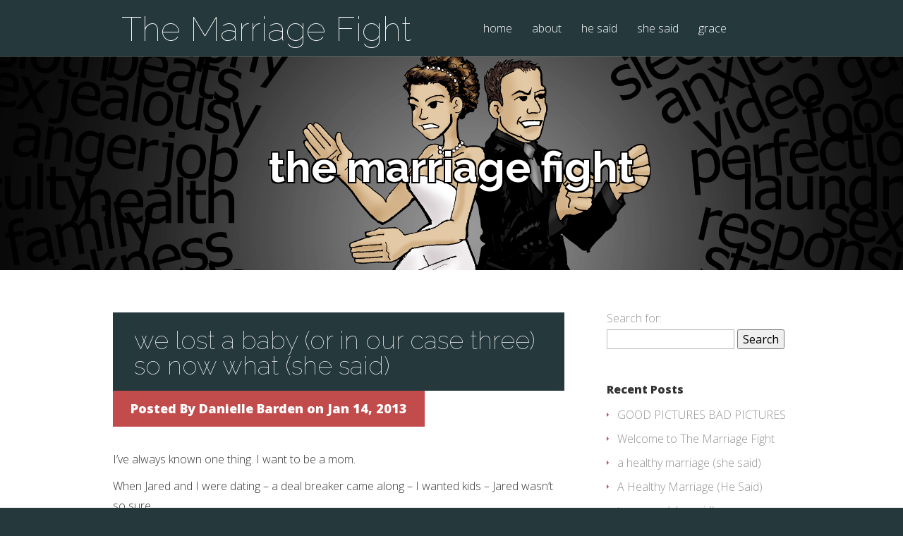

--- FILE ---
content_type: text/html; charset=UTF-8
request_url: http://www.themarriagefight.com/category/infertility/
body_size: 9840
content:
<!DOCTYPE html>
<!--[if IE 6]>
<html id="ie6" lang="en-US">
<![endif]-->
<!--[if IE 7]>
<html id="ie7" lang="en-US">
<![endif]-->
<!--[if IE 8]>
<html id="ie8" lang="en-US">
<![endif]-->
<!--[if !(IE 6) | !(IE 7) | !(IE 8)  ]><!-->
<html lang="en-US">
<!--<![endif]-->
<head>
	<meta charset="UTF-8" />
	<title>  infertility | The Marriage Fight</title>
			
	
	<link rel="pingback" href="http://www.themarriagefight.com/wordpress/xmlrpc.php" />

		<!--[if lt IE 9]>
	<script src="http://www.themarriagefight.com/wordpress/wp-content/themes/Vertex/js/html5.js" type="text/javascript"></script>
	<![endif]-->

	<script type="text/javascript">
		document.documentElement.className = 'js';
	</script>

	<link rel="alternate" type="application/rss+xml" title="The Marriage Fight &raquo; Feed" href="http://www.themarriagefight.com/feed/" />
<link rel="alternate" type="application/rss+xml" title="The Marriage Fight &raquo; Comments Feed" href="http://www.themarriagefight.com/comments/feed/" />
<link rel="alternate" type="application/rss+xml" title="The Marriage Fight &raquo; infertility Category Feed" href="http://www.themarriagefight.com/category/infertility/feed/" />
<meta content="Vertex v.1.2" name="generator"/><link rel='stylesheet' id='vertex-fonts-css'  href='http://fonts.googleapis.com/css?family=Open+Sans:300italic,400italic,700italic,800italic,400,300,700,800|Raleway:400,200,100,500,700,800&#038;subset=latin,latin-ext' type='text/css' media='all' />
<link rel='stylesheet' id='vertex-style-css'  href='http://www.themarriagefight.com/wordpress/wp-content/themes/Vertex/style.css?ver=4.1.41' type='text/css' media='all' />
<link rel='stylesheet' id='et-shortcodes-css-css'  href='http://www.themarriagefight.com/wordpress/wp-content/themes/Vertex/epanel/shortcodes/css/shortcodes.css?ver=3.0' type='text/css' media='all' />
<link rel='stylesheet' id='et-shortcodes-responsive-css-css'  href='http://www.themarriagefight.com/wordpress/wp-content/themes/Vertex/epanel/shortcodes/css/shortcodes_responsive.css?ver=3.0' type='text/css' media='all' />
<link rel='stylesheet' id='fancybox-css'  href='http://www.themarriagefight.com/wordpress/wp-content/themes/Vertex/epanel/page_templates/js/fancybox/jquery.fancybox-1.3.4.css?ver=1.3.4' type='text/css' media='screen' />
<link rel='stylesheet' id='et_page_templates-css'  href='http://www.themarriagefight.com/wordpress/wp-content/themes/Vertex/epanel/page_templates/page_templates.css?ver=1.8' type='text/css' media='screen' />
<script type='text/javascript' src='http://www.themarriagefight.com/wordpress/wp-includes/js/jquery/jquery.js?ver=1.11.1'></script>
<script type='text/javascript' src='http://www.themarriagefight.com/wordpress/wp-includes/js/jquery/jquery-migrate.min.js?ver=1.2.1'></script>
<link rel="EditURI" type="application/rsd+xml" title="RSD" href="http://www.themarriagefight.com/wordpress/xmlrpc.php?rsd" />
<link rel="wlwmanifest" type="application/wlwmanifest+xml" href="http://www.themarriagefight.com/wordpress/wp-includes/wlwmanifest.xml" /> 
<meta name="generator" content="WordPress 4.1.41" />
<meta name="viewport" content="width=device-width, initial-scale=1.0, maximum-scale=1.0, user-scalable=0" />	<style>
		#top-area, #pre-footer { background-image: url(http://www.themarriagefight.com/wordpress/wp-content/uploads/2013/06/Marriage-Fight-small2.jpg); }
	</style>
	<style>
		a { color: #4bb6f5; }

		body { color: #959494; }

		body, #top-menu, a.action-button, .skills li, .nav li ul, .et_mobile_menu, .description h2, .alt-description h2 { background-color: #25383b; }

		.tagline, .et-zoom, a.more, .skill-amount, .description p.meta-info, .alt-description p.meta-info, #content-area .wp-pagenavi span.current, #content-area .wp-pagenavi a:hover, .comment-reply-link, .form-submit #submit { background-color: #c24c4c; }
		.footer-widget li:before, .widget li:before { border-left-color: #c24c4c; }

		#top-menu a, .et_mobile_menu a { color: #ffffff; }

		#top-menu li.current-menu-item > a, .et_mobile_menu li.current-menu-item > a { color: #ffffff; }

		</style>
	<style type="text/css">.recentcomments a{display:inline !important;padding:0 !important;margin:0 !important;}</style>
<script>
  (function(i,s,o,g,r,a,m){i['GoogleAnalyticsObject']=r;i[r]=i[r]||function(){
  (i[r].q=i[r].q||[]).push(arguments)},i[r].l=1*new Date();a=s.createElement(o),
  m=s.getElementsByTagName(o)[0];a.async=1;a.src=g;m.parentNode.insertBefore(a,m)
  })(window,document,'script','//www.google-analytics.com/analytics.js','ga');

  ga('create', 'UA-161686-11', 'auto');
  ga('send', 'pageview');

</script></head>
<body class="archive category category-infertility category-10 et-scroll-animations chrome et_includes_sidebar">
	<header id="main-header">
		<div id="top-menu">
			<div class="container clearfix">

				<div id="et-logo">
				<a href="http://www.themarriagefight.com/">The Marriage Fight</a>				</div>

				<nav>
									<ul class="nav">
						

<li><a href="http://www.themarriagefight.com/">home</a></li>

						<li class="page_item page-item-611"><a href="http://www.themarriagefight.com/about/">about</a></li>
<li class="page_item page-item-431"><a href="http://www.themarriagefight.com/he-said/">he said</a></li>
<li class="page_item page-item-411"><a href="http://www.themarriagefight.com/she-said/">she said</a></li>
							<li class="cat-item cat-item-8"><a href="http://www.themarriagefight.com/category/grace/" >grace</a>
</li>
					</ul>
								</nav>

				<div id="et_mobile_nav_menu"><a href="#" class="mobile_nav closed"><span class="desktop-text">Navigation Menu</span><span class="mobile-text">Menu</span><span class="et_mobile_arrow"></span></a></div>			</div> <!-- .container -->
		</div> <!-- #top-menu -->

		<div id="top-area" class="et-animation">
			<div class="container clearfix">

							<h1 style='color:#ffffff;font-weight:bold;text-shadow:
   -2px -2px 0 #000,  
    2px -2px 0 #000,
    -2px 2px 0 #000,
     2px 2px 0 #000;'  class="title">the marriage fight</h1>
			
			
				<br />

							</div> <!-- .container -->
		</div> <!-- #top-area -->
	</header> <!-- #main-header -->
<div id="content-area">
	<div class="container clearfix">
		<div id="main-area">
			<article class="entry clearfix et-no-image">
							<div class="alt-description">
					<h2><a href="http://www.themarriagefight.com/2013/01/14/we-lost-a-baby-or-in-our-case-three-so-now-what-she-said/">we lost a baby (or in our case three) so now what (she said)</a></h2>
					<br />
					<p class="meta-info">Posted By <a href="http://www.themarriagefight.com/author/danielle/" title="Posts by Danielle Barden" rel="author">Danielle Barden</a> on Jan 14, 2013</p>				</div>
			
			<p>I&#8217;ve always known one thing. I want to be a mom.</p>
<p>When Jared and I were dating &#8211; a deal breaker came along &#8211; I wanted kids &#8211; Jared wasn&#8217;t so sure.</p>
<p>I would be a mother. I&#8217;ve always known it. He decided that he could indeed have babies.</p>
<p>We got married in June of 2004 &#8211; I was ready to start right away &#8211; but Jared wasn&#8217;t &#8211; so we waited a little bit. In July of 2005 &#8211; Jared lost his job and we moved in with his parents. NOT an ideal time to start trying. He got a job in August and we moved into his grandparents house in the fall. We talked about trying in the spring &#8211; and then the pain started. I was convinced I was dying &#8211; a brain tumor. I had crazy headaches and pressure. I thought I was having a stroke at times. I asked Jared to cut my face open once &#8211; just take the pressure away. They diagnosed me with severe sinus infections &#8211; nerve problems &#8211; anxiety &#8211; the works. In June of 2006 &#8211; I was diagnosed with severe TMJ disorder. An answer helped. But there were still unanswered questions. Would the pain ever go away &#8211; would I live a normal life again. It took two LONG years to find help. During those years &#8211; people asked about our baby status. I couldn&#8217;t take care of myself all day let alone even think about a baby. My dream of being a mother had left my head &#8211; completely. It wasn&#8217;t an option &#8211; and I wasn&#8217;t sure it would ever be.</p>
<p>In August of 2008 I got my retainer. It improved my quality of life 90%. When I met with Dr. Robinson &#8211; he asked me what my goal in getting treatment was. I broke down. I told him that I wanted to be a mother &#8211; more than anything &#8211; but the constant pain had ripped that want right out of my mind. He was confident that this device would allow my dreams to become reality.</p>
<p>In December we decided to take the plunge and try. Little did we know that it would take no time at all &#8211; not even a whole month. We picked up our new puppy and got a positive test all in a matter of weeks. We told everyone &#8211; we were so excited. We went to a wedding in Florida. I didn&#8217;t FEEL sick &#8211; but sometimes pregnancy doesn&#8217;t affect people &#8211; I must have been a lucky one. I was emotional &#8211; but I chalked that up to our new puppy and the thought of quitting my job to become a full time photographer. We were excited and scared.</p>
<p>I made an appointment at the hospital in Sayre &#8211; about an hour away &#8211; and my MIL took me. Jared decided to forego that first appointment and save his time off for later ones &#8211; where we could see our little babe! I didn&#8217;t expect an ultrasound at that first appointment &#8211; but I got one. The doctor looked and looked &#8211; the image displayed on the screen showed nothing. Not a thing. I&#8217;d never seen an ultrasound being done &#8211; but I knew what the image should look like. I wasn&#8217;t seeing it.</p>
<p>The doctor said &#8211; well &#8211; we should be seeing a small image at 10 weeks &#8211; and I see nothing. This happens a lot more often than you would think &#8211; especially with first pregnancies. You&#8217;ll miscarry within a few weeks and then you&#8217;ll get pregnant again and it will be great! I&#8217;ll see you again in a few months.</p>
<p>WHAT. WAIT. WHAT. The thought of a miscarriage &#8211; NEVER &#8211; EVER &#8211; entered my mind. I mean NEVER. And here I was &#8211; experiencing it. I was shocked. I was hurt &#8211; I was sad. I called Jared with the news &#8211; and the other loves of my life &#8211; my parents and siblings &#8211; my BFF.</p>
<p>I was okay &#8211; for a bit. I had my new puppy to cuddle and we would get pregnant again. We would use this to grow stronger &#8211; to trust God.</p>
<p>We didn&#8217;t get pregnant again. Month after month. I got angry. My MIL told me to trust God &#8211; I told her I did and look what happened &#8211; why would I trust Him? I was really hurt. I felt forgotten and abandoned by God. I was FINALLY better &#8211; and we couldn&#8217;t get pregnant.</p>
<p>What was wrong with me?</p>
<p>Babies consumed my thoughts &#8211; my life &#8211; my every energy. My relationships suffered &#8211; my sanity suffered.</p>
<p>We tried for a year &#8211; and then went to see a specialist. I had a procedure to check my uterus and fallopian tubes &#8211; make sure they were clear and okay &#8211; they were. Perfect &#8211; according to the doctor. More than fertile. Jared on the other hand &#8211; was not so fertile. He checked in on the low range. The doctor didn&#8217;t think we would get pregnant without some sort of medical intervention. I was crushed. Consumed with grief. I came to terms with the fact that I would never bear a child. Adoption wasn&#8217;t an option at first &#8211; I wanted a little Jared and Danielle. Why was that SO much to ask?</p>
<p>God slowly softened my heart to adoption and even foster care. We kept my cousin&#8217;s baby one night and the next morning I had the overwhelming feeling that maybe it should just be the two of us. Maybe a baby is too much. Maybe I could be happy without one. Maybe I am not ready.</p>
<p>I was at peace &#8211; for the first time in 18 months. Really truly at peace. I had given it to God &#8211; seriously &#8211; at last.</p>
<p>Two days later I took a pregnancy test. It was positive. I didn&#8217;t know what to think. A baby would be due at the beginning of May &#8211; right at the start of wedding season (I&#8217;m a photographer for those who don&#8217;t know) &#8211; and that would NOT be good for business. Yes &#8211; I seriously thought this. And I thought &#8211; what if we miscarry again &#8211; I don&#8217;t think I could deal with another &#8211; it would break me.</p>
<p>But this baby was meant for our hearts and our arms. My pregnancy with Fitzgerald was picture perfect. I felt fantastic &#8211; other than morning sickness the first half. I was often in disbelief that there was a little baby in there. But he was. He was born on April 28th of 2011. He was beautiful. My heart was healed. I asked God for a baby. He gave me a beautiful little boy. Finally.</p>
<p>We missed little Enoch but LOVED our time with Fitzy! We enjoyed him and spoiled him with love.</p>
<p>In January of 2012 we found out we were expecting again. We were shocked! It took so long to get Fitzy and this was a surprise!</p>
<p>But I was scared. I didn&#8217;t feel sick. I didn&#8217;t feel pregnant. I didn&#8217;t let myself get attached to this baby &#8211; I knew it wouldn&#8217;t last. I just knew.</p>
<p>In early February I started bleeding and miscarried little Joy shortly after. Experiencing a miscarriage while you have a baby in your arms is much easier than when you don&#8217;t &#8211; at least in my experience. It hurt but Fitzy&#8217;s kisses eased the pain. I cried but his laughs brought me back to life. Our miscarriage brought feelings up in us &#8211; crazy and irrational feelings &#8211; that took us to a dark place. We fought and cried &#8211; I wrote about that time earlier. Losing another baby took us to a place where we almost fell apart. But we didn&#8217;t. By the pure grace of God.</p>
<p>Just as our relationship was getting better &#8211; getting to a whole new place of trust and love &#8211; we found out we were pregnant. Again. This time I knew this baby would be meant for our arms. This bay would be due right when we miscarried our first. It completed the circle. Our family would be complete &#8211; and God designed it JUST this way. I just knew.</p>
<p>And I was wrong.</p>
<p>We had an ultrasound and it looked great. Then the doctor called. Our baby didn&#8217;t look good. The heartbeat was low and there was a tear near the sac. My doctor said &#8211; I know you Danielle &#8211; and while I encourage you to not lose hope &#8211; I must tell you that I think you&#8217;ll start miscarrying soon. I lost it. I cried and cried and cried. How could this be happening AGAIN. And why now. I truly believed that this baby would be in my arms. But again &#8211; Fitzy&#8217;s love healed my heart quicker than our first loss.</p>
<p>But jealousy and anger crept in. I had (and OFTEN have) a very hard time being happy for friends that are having babies. Unless they too have struggled &#8211; then I&#8217;m a little better about it &#8211; which is SO wrong. I especially struggle with the people that have babies when we would have. I don&#8217;t understand why they are holding their little ones in their arms while I hold mine in my heart. It&#8217;s a painful reminder of what I don&#8217;t have.</p>
<p>Getting caught up with what you don&#8217;t have can kill you. Seriously.</p>
<p>So now what?</p>
<p>Now we love. And live. And pray for that bitterness and jealousy to leave &#8211; even though it&#8217;s so easy to hold onto.</p>
<p>Now we hold each other up during the hard times. I keep going to my MOPS group even though it hurts to see babies the same age as ours would have been (some days are much harder than others) &#8211; I hold those babies. Some days I might cry. Some days I just hug them and thank the good Lord that they are here even though mine are not.</p>
<p>Now &#8211; I refuse to pretend. It&#8217;s something I don&#8217;t do well. When there is a problem &#8211; I confront it &#8211; figure it out &#8211; get it taken care of. When the problem is jealousy and bitterness &#8211; I can&#8217;t just shove it back down to the depths. The more you shove it down &#8211; the harder it digs in and the harder it is to get out. So I deal with it. I blog about it &#8211; talk to someone about it &#8211; pray about it &#8211; hold my sweet boy.</p>
<p>Now we pray. Pray that if God holds more children in His plan for us &#8211; that we can deal with that answer. I&#8217;m scared that this might be our only baby. Thankfully &#8211; I went into this journey knowing that Fitzy may very well be our only &#8211; so I have no regrets in our experience. I enjoyed my pregnancy &#8211; I got pictures taken. I had pictures taken at his birth &#8211; newborn pictures. I held him. I breastfed him &#8211; for a short time. I kissed him and told him I loved him. I held him while he slept. I asked for help.</p>
<p>Now we pray. Pray that I don&#8217;t become obsessed with getting pregnant again. Pray that I enjoy this baby and soak in every second. Pray that I can be happy with or without another child. Pray that the people I continue to meet through this journey will touch my life. Pray that we can touch theirs.</p>
<p>Now. We pray.</p>
				<a class="read-more" href="http://www.themarriagefight.com/2013/01/14/we-lost-a-baby-or-in-our-case-three-so-now-what-she-said/">Read More</a>
			</article> <!-- .entry -->
			<article class="entry clearfix et-no-image">
							<div class="alt-description">
					<h2><a href="http://www.themarriagefight.com/2013/01/14/we-lost-a-baby-or-in-our-case-three-so-now-what-he-said/">we lost a baby (or in our case three) so now what (he said)</a></h2>
					<br />
					<p class="meta-info">Posted By <a href="http://www.themarriagefight.com/author/jared/" title="Posts by jared" rel="author">jared</a> on Jan 14, 2013</p>				</div>
			
			<p>I remember when we found us we were pregnant for the first time. It was so surreal.</p>
<p>Actually, let me rewind a bit first. Danielle mentioned that I was a bit apprehensive about having kids, and she was absolutely right. Terrified is probably a better word.</p>
<p>I&#8217;ve never really shared this with many people, and it&#8217;s pretty embarrassing. When Danielle was going through her insane problems with TMJ, I was glad. Not glad that she was suffering but glad to know that meant we&#8217;d be waiting a little while before having kids. Terrible, I know.</p>
<p>OK, fast forward to us finding out we were expecting.</p>
<p>It was right before heading to Florida to take part in one of my best friend&#8217;s weddings. We had just gotten our new Great Dane, Schrute. Life was so good.</p>
<p>I remember calling people as we were waiting for our plane in Elmira. We got to share the good news with our friends, the Yoders and the Fitches on the way down to the Sunshine state. It was just amazing. I remembering trying to be careful because I didn&#8217;t want to steal the thunder of our friends&#8217; wedding.</p>
<p>And then I remember the life-altering bad news. They couldn&#8217;t see anything on the ultrasound. Nothing. Just blackness. I remember not even being able to comprehend what was happening. And then Danielle made it home. And I cried. And cried. And cried. It quite literally felt like my heart was breaking. One of the darkest moments of my life, for sure.</p>
<p>But we made it. Life returned to some normalcy, but the pain was there. Little things would happen that would bring the tears flooding again, but life went on.</p>
<p>I had to be the strong one for Danielle. She was in a bad place. She wanted noting more than to be a mama. And it wasn&#8217;t happening. For months. And it seemed like everyone around us was being blessed with little ones. It just didn&#8217;t make sense. It was a hard 18 months. Trying to remind your best friend that you just need to trust God, even though it doesn&#8217;t make sense and even though it was pretty much the last thing she wanted to hear.</p>
<p>And then we watched Danielle&#8217;s cousin&#8217;s baby for a night. What an eye opener! It was more then either of us bargained for. And then Danielle said she was OK with it just being us for the time being. I couldn&#8217;t believe it! I knew it was definitely God changing her heart.</p>
<p>And Boom. We were pregnant again. And terrified and excited and a whole host of other emotions. Like Danielle mentioned it was pretty much a perfect pregnancy. Danielle literally glowed. It was awesome!</p>
<p>On April 28, 2011 I met the most amazing little man ever. Even though I was in the midst of a rough patch of anxiety/depression, it was awesome.</p>
<p>Our lives haven&#8217;t been the same since!</p>
<p>Fast forward to 2012. We found out we were pregnant again early in the year. I wasn&#8217;t too worried because the pregnancy with Fitzy had gone so well.</p>
<p>Imagine my shock when I found out we were miscarrying again. It was a punch to the gut. I took it really hard, and it took me to a very dark place. I got really angry. Especially with God. Even though it wasn&#8217;t his fault. It took our marriage to one of its lowest points, but we survived. Through God&#8217;s grace.</p>
<p>A few months passed, and we found out we were pregnant again. Again, I was pretty optimistic, but worried too. We reached the dreaded 8 weeks again, and there was potential bad news. The Dr. said things didn&#8217;t look quite right on the ultrasound. We were scheduled for another ultrasound. When the second ultrasound was finished the tech never showed us where the baby was. I had held out hope thinking I had possibly seen a little baby on screen. That hope never played out the way I wanted. We were miscarrying. Again.</p>
<p>This third miscarriage almost sent me right over the edge. I know it was God helping me to hold it together. Again. He was faithful even though I blamed Him once more.</p>
<p>And here we are. We have one amazing, beautiful, happy baby boy in our arms, and three little ones we have to wait a little longer to see. It&#8217;s still really hard. Sometimes I&#8217;ll hear or see something that just makes me break down. I miss those little ones so much. But I&#8217;m so thankful we get to have little Fitzy in our lives.</p>
<p>There have been times throughout these three miscarriages when I&#8217;ve wanted to give up. There still are times. But we go on. With God&#8217;s grace. Believing in what we can&#8217;t see. Holding on to hope. Holding on to Jesus. Holding the hands of a beautiful little boy.</p>
				<a class="read-more" href="http://www.themarriagefight.com/2013/01/14/we-lost-a-baby-or-in-our-case-three-so-now-what-he-said/">Read More</a>
			</article> <!-- .entry -->
<div class="pagination container clearfix">
	<div class="alignleft"></div>
	<div class="alignright"></div>
</div>		</div> <!-- #main-area -->

			<div id="sidebar">
		<div id="search-2" class="widget widget_search"><form role="search" method="get" id="searchform" class="searchform" action="http://www.themarriagefight.com/">
				<div>
					<label class="screen-reader-text" for="s">Search for:</label>
					<input type="text" value="" name="s" id="s" />
					<input type="submit" id="searchsubmit" value="Search" />
				</div>
			</form></div> <!-- end .widget -->		<div id="recent-posts-2" class="widget widget_recent_entries">		<h4 class="widgettitle">Recent Posts</h4>		<ul>
					<li>
				<a href="http://www.themarriagefight.com/2019/01/14/good-pictures-bad-pictures/">GOOD PICTURES BAD PICTURES</a>
						</li>
					<li>
				<a href="http://www.themarriagefight.com/2019/01/12/welcome-to-the-marriage-fight/">Welcome to The Marriage Fight</a>
						</li>
					<li>
				<a href="http://www.themarriagefight.com/2015/03/04/a-healthy-marriage-she-said/">a healthy marriage (she said)</a>
						</li>
					<li>
				<a href="http://www.themarriagefight.com/2015/03/04/a-healthy-marriage-he-said/">A Healthy Marriage (He Said)</a>
						</li>
					<li>
				<a href="http://www.themarriagefight.com/2014/06/26/ten-years-she-said/">ten years (she said)</a>
						</li>
				</ul>
		</div> <!-- end .widget --><div id="recent-comments-2" class="widget widget_recent_comments"><h4 class="widgettitle">Recent Comments</h4><ul id="recentcomments"><li class="recentcomments"><span class="comment-author-link"><a href='http://www.jaredbarden.com/2015/07/27/coming-full-circle/' rel='external nofollow' class='url'>Coming Full Circle &larr; define: Jared Barden</a></span> on <a href="http://www.themarriagefight.com/2013/12/26/in-deep-he-said/#comment-3353">in deep (he said)</a></li><li class="recentcomments"><span class="comment-author-link"><a href='http://www.jaredbarden.com/2015/04/10/where-do-i-fit-in/' rel='external nofollow' class='url'>Where Do I Fit In? &larr; define: Jared Barden</a></span> on <a href="http://www.themarriagefight.com/2013/12/26/in-deep-he-said/#comment-2512">in deep (he said)</a></li><li class="recentcomments"><span class="comment-author-link">Brenda</span> on <a href="http://www.themarriagefight.com/2015/03/04/a-healthy-marriage-he-said/#comment-1921">A Healthy Marriage (He Said)</a></li><li class="recentcomments"><span class="comment-author-link">JK</span> on <a href="http://www.themarriagefight.com/2013/12/26/in-deep-he-said/#comment-21">in deep (he said)</a></li><li class="recentcomments"><span class="comment-author-link">Brenda Barden</span> on <a href="http://www.themarriagefight.com/2014/06/26/ten-years-she-said/#comment-26">ten years (she said)</a></li></ul></div> <!-- end .widget --><div id="archives-2" class="widget widget_archive"><h4 class="widgettitle">Archives</h4>		<ul>
	<li><a href='http://www.themarriagefight.com/2019/01/'>January 2019</a></li>
	<li><a href='http://www.themarriagefight.com/2015/03/'>March 2015</a></li>
	<li><a href='http://www.themarriagefight.com/2014/06/'>June 2014</a></li>
	<li><a href='http://www.themarriagefight.com/2013/12/'>December 2013</a></li>
	<li><a href='http://www.themarriagefight.com/2013/09/'>September 2013</a></li>
	<li><a href='http://www.themarriagefight.com/2013/07/'>July 2013</a></li>
	<li><a href='http://www.themarriagefight.com/2013/06/'>June 2013</a></li>
	<li><a href='http://www.themarriagefight.com/2013/04/'>April 2013</a></li>
	<li><a href='http://www.themarriagefight.com/2013/01/'>January 2013</a></li>
	<li><a href='http://www.themarriagefight.com/2012/06/'>June 2012</a></li>
	<li><a href='http://www.themarriagefight.com/2012/05/'>May 2012</a></li>
	<li><a href='http://www.themarriagefight.com/2012/04/'>April 2012</a></li>
		</ul>
</div> <!-- end .widget --><div id="categories-2" class="widget widget_categories"><h4 class="widgettitle">Categories</h4>		<ul>
	<li class="cat-item cat-item-2"><a href="http://www.themarriagefight.com/category/apology/" >apology</a>
</li>
	<li class="cat-item cat-item-3"><a href="http://www.themarriagefight.com/category/babies/" >babies</a>
</li>
	<li class="cat-item cat-item-4"><a href="http://www.themarriagefight.com/category/being-a-dad/" >being a dad</a>
</li>
	<li class="cat-item cat-item-5"><a href="http://www.themarriagefight.com/category/being-a-mom/" >being a mom</a>
</li>
	<li class="cat-item cat-item-6"><a href="http://www.themarriagefight.com/category/children/" >children</a>
</li>
	<li class="cat-item cat-item-7"><a href="http://www.themarriagefight.com/category/forgiveness/" >forgiveness</a>
</li>
	<li class="cat-item cat-item-8"><a href="http://www.themarriagefight.com/category/grace/" >grace</a>
</li>
	<li class="cat-item cat-item-9"><a href="http://www.themarriagefight.com/category/he-said/" >he said</a>
</li>
	<li class="cat-item cat-item-10 current-cat"><a href="http://www.themarriagefight.com/category/infertility/" >infertility</a>
</li>
	<li class="cat-item cat-item-11"><a href="http://www.themarriagefight.com/category/jealousy/" >jealousy</a>
</li>
	<li class="cat-item cat-item-12"><a href="http://www.themarriagefight.com/category/ocd/" >ocd</a>
</li>
	<li class="cat-item cat-item-13"><a href="http://www.themarriagefight.com/category/parenting/" >parenting</a>
</li>
	<li class="cat-item cat-item-14"><a href="http://www.themarriagefight.com/category/pet-peeves/" >pet peeves</a>
</li>
	<li class="cat-item cat-item-15"><a href="http://www.themarriagefight.com/category/pride/" >pride</a>
</li>
	<li class="cat-item cat-item-16"><a href="http://www.themarriagefight.com/category/relationships/" >relationships</a>
</li>
	<li class="cat-item cat-item-17"><a href="http://www.themarriagefight.com/category/she-said/" >she said</a>
</li>
	<li class="cat-item cat-item-18"><a href="http://www.themarriagefight.com/category/trust/" >trust</a>
</li>
	<li class="cat-item cat-item-1"><a href="http://www.themarriagefight.com/category/uncategorized/" >Uncategorized</a>
</li>
		</ul>
</div> <!-- end .widget --><div id="meta-2" class="widget widget_meta"><h4 class="widgettitle">Meta</h4>			<ul>
						<li><a href="http://www.themarriagefight.com/wordpress/wp-login.php">Log in</a></li>
			<li><a href="http://www.themarriagefight.com/feed/">Entries <abbr title="Really Simple Syndication">RSS</abbr></a></li>
			<li><a href="http://www.themarriagefight.com/comments/feed/">Comments <abbr title="Really Simple Syndication">RSS</abbr></a></li>
<li><a href="https://wordpress.org/" title="Powered by WordPress, state-of-the-art semantic personal publishing platform.">WordPress.org</a></li>			</ul>
</div> <!-- end .widget -->	</div> <!-- end #sidebar -->
	</div> <!-- .container -->
</div> <!-- #content-area -->


	<footer id="main-footer">
		<div class="container">
			
			<p id="footer-info">Designed by <a href="http://www.elegantthemes.com" title="Premium WordPress Themes">Elegant Themes</a> | Powered by <a href="http://www.wordpress.org">WordPress</a></p>
		</div> <!-- .container -->
	</footer> <!-- #main-footer -->

	<script type='text/javascript' src='http://www.themarriagefight.com/wordpress/wp-content/themes/Vertex/js/superfish.js?ver=1.0'></script>
<script type='text/javascript' src='http://www.themarriagefight.com/wordpress/wp-content/themes/Vertex/js/waypoints.min.js?ver=1.0'></script>
<script type='text/javascript'>
/* <![CDATA[ */
var et_custom = {"mobile_nav_text":"Navigation Menu"};
/* ]]> */
</script>
<script type='text/javascript' src='http://www.themarriagefight.com/wordpress/wp-content/themes/Vertex/js/custom.js?ver=1.0'></script>
<script type='text/javascript' src='http://www.themarriagefight.com/wordpress/wp-content/themes/Vertex/epanel/page_templates/js/fancybox/jquery.easing-1.3.pack.js?ver=1.3.4'></script>
<script type='text/javascript' src='http://www.themarriagefight.com/wordpress/wp-content/themes/Vertex/epanel/page_templates/js/fancybox/jquery.fancybox-1.3.4.pack.js?ver=1.3.4'></script>
<script type='text/javascript'>
/* <![CDATA[ */
var et_ptemplates_strings = {"captcha":"Captcha","fill":"Fill","field":"field","invalid":"Invalid email"};
/* ]]> */
</script>
<script type='text/javascript' src='http://www.themarriagefight.com/wordpress/wp-content/themes/Vertex/epanel/page_templates/js/et-ptemplates-frontend.js?ver=1.1'></script>
</body>
</html>